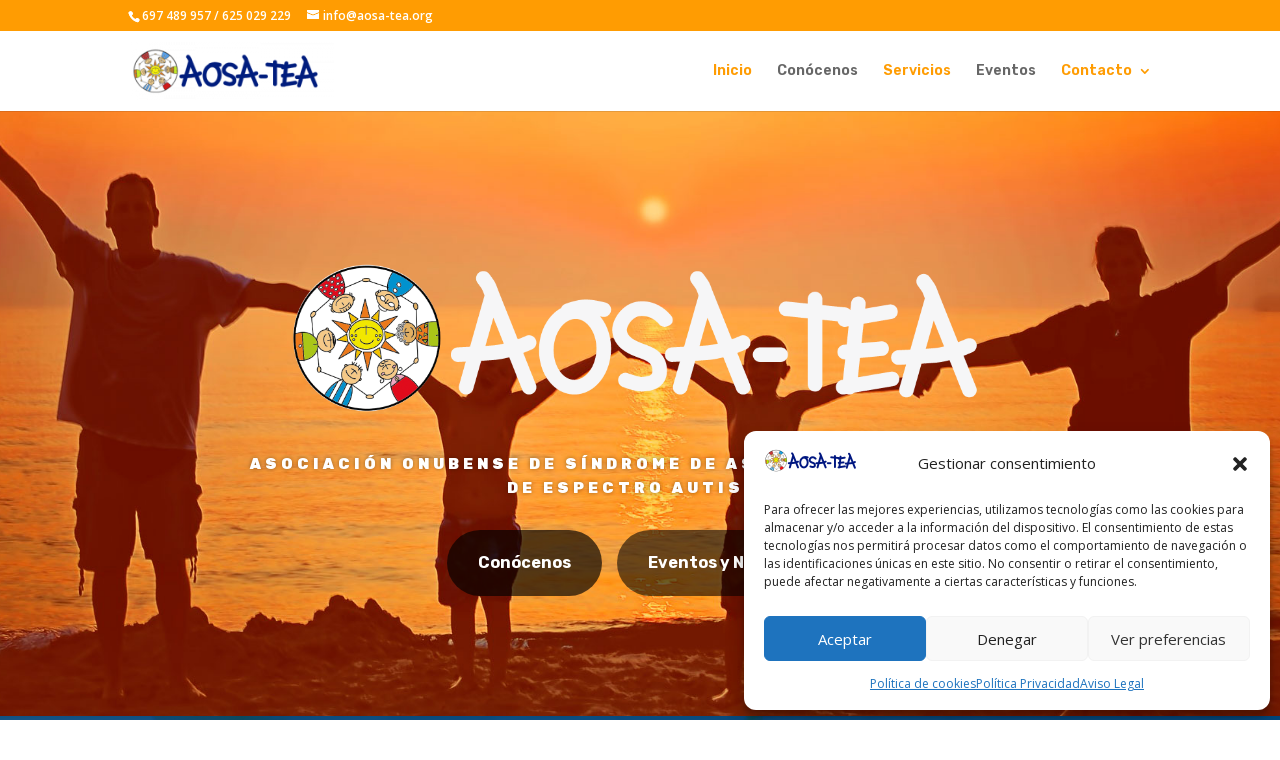

--- FILE ---
content_type: text/css
request_url: https://aosa-tea.org/wp-content/et-cache/29/et-core-unified-deferred-29.min.css?ver=1768307427
body_size: 1174
content:
div.et_pb_section.et_pb_section_3,div.et_pb_section.et_pb_section_4{background-blend-mode:multiply;background-image:url(https://aosa-tea.org/wp-content/uploads/2019/06/dhmffh.jpg)!important}.et_pb_section_3.et_pb_section{padding-top:5px;padding-bottom:5px}.et_pb_section_4.et_pb_section{padding-top:5px;padding-bottom:5px;background-color:#3a5063!important}.et_pb_row_3.et_pb_row{padding-top:50px!important;padding-top:50px}.et_pb_text_5 h1{font-family:'Cabin Sketch',display;font-weight:700;text-transform:uppercase;font-size:40px;color:#7cda24!important;letter-spacing:5px}.et_pb_text_5 h3{font-family:'Rubik',Helvetica,Arial,Lucida,sans-serif;font-size:18px;color:#ffffff!important}.et_pb_row_4.et_pb_row{padding-top:0px!important;padding-bottom:50px!important;margin-top:-1px!important;margin-right:auto!important;margin-left:auto!important;padding-top:0px;padding-bottom:50px}.et_pb_gallery_0.et_pb_gallery .et_pb_gallery_pagination a,.et_pb_gallery_1.et_pb_gallery .et_pb_gallery_pagination a,.et_pb_gallery_2.et_pb_gallery .et_pb_gallery_pagination a,.et_pb_gallery_3.et_pb_gallery .et_pb_gallery_pagination a,.et_pb_text_12{font-family:'Rubik',Helvetica,Arial,Lucida,sans-serif}.et_pb_gallery_0.et_pb_gallery .et_pb_gallery_image,.et_pb_gallery_1.et_pb_gallery .et_pb_gallery_image,.et_pb_gallery_2.et_pb_gallery .et_pb_gallery_image,.et_pb_gallery_3.et_pb_gallery .et_pb_gallery_image{border-radius:20px 20px 20px 20px;overflow:hidden}.et_pb_gallery_0.et_pb_gallery,.et_pb_gallery_3.et_pb_gallery{margin-bottom:6px!important}.et_pb_gallery_0 .et_pb_gallery_image,.et_pb_gallery_1 .et_pb_gallery_image,.et_pb_gallery_2 .et_pb_gallery_image,.et_pb_gallery_3 .et_pb_gallery_image{box-shadow:0px 2px 18px 0px rgba(0,0,0,0.3)}.et_pb_gallery_0 .et_overlay:before,.et_pb_gallery_1 .et_overlay:before,.et_pb_gallery_2 .et_overlay:before,.et_pb_gallery_3 .et_overlay:before{color:#7cda24!important;font-family:ETmodules!important;font-weight:400!important}.et_pb_text_6 h3,.et_pb_text_7 h3,.et_pb_text_8 h3,.et_pb_text_9 h3{font-family:'Cabin Sketch',display;font-size:26px;color:#7cda24!important}.et_pb_text_6,.et_pb_text_8{margin-top:-8px!important}.et_pb_gallery_1.et_pb_gallery{padding-top:0px;padding-bottom:0px;margin-bottom:6px!important}.et_pb_text_7{margin-top:-7px!important}.et_pb_gallery_2.et_pb_gallery{margin-bottom:5px!important}.et_pb_text_9{margin-top:-9px!important}.et_pb_section_5.et_pb_section{padding-top:0px;padding-bottom:0px}.et_pb_row_5,body #page-container .et-db #et-boc .et-l .et_pb_row_5.et_pb_row,body.et_pb_pagebuilder_layout.single #page-container #et-boc .et-l .et_pb_row_5.et_pb_row,body.et_pb_pagebuilder_layout.single.et_full_width_page #page-container #et-boc .et-l .et_pb_row_5.et_pb_row{width:100%;max-width:1415px}.et_pb_section_6.et_pb_section{background-color:#3a5063!important}div.et_pb_section.et_pb_section_7{background-image:linear-gradient(180deg,rgba(233,239,243,0) 0%,#e9eff3 100%)!important}.et_pb_section_7.et_pb_section{padding-top:54px;padding-right:0px;padding-bottom:50px;padding-left:0px}.et_pb_text_10.et_pb_text blockquote,.et_pb_text_11.et_pb_text blockquote,.et_pb_text_12.et_pb_text blockquote{color:#000000!important}.et_pb_text_10 blockquote,.et_pb_text_11 blockquote,.et_pb_text_12 blockquote{font-family:'Rubik',Helvetica,Arial,Lucida,sans-serif;font-weight:700;text-transform:uppercase;font-size:17px;letter-spacing:4px;border-color:#7cda24}.et_pb_text_11 h1{font-family:'Cabin Sketch',display;font-weight:700;text-transform:uppercase;font-size:40px;color:#68b71f!important;letter-spacing:5px;text-align:center}.et_pb_text_11{margin-bottom:21px!important}.et_pb_video_0,.et_pb_video_0 iframe{border-radius:10px 10px 10px 10px;overflow:hidden}.et_pb_video_0 .et_pb_video_overlay_hover:hover{background-color:rgba(0,0,0,0.6)}.et_pb_contact_field_4 input[type=text],.et_pb_contact_field_4 input[type=email],.et_pb_contact_field_4 textarea,.et_pb_contact_field_4[data-type=checkbox],.et_pb_contact_field_4[data-type=radio],.et_pb_contact_field_4[data-type=select],.et_pb_contact_field_4[data-type=select] select{height:272px;min-height:1000px}.et_pb_contact_field_5.et_pb_contact_field .input,.et_pb_contact_field_5.et_pb_contact_field .input[type="checkbox"]+label,.et_pb_contact_field_5.et_pb_contact_field .input[type="radio"]+label,.et_pb_contact_field_5.et_pb_contact_field .input[type="checkbox"]:checked+label i:before,.et_pb_contact_field_5.et_pb_contact_field .input::placeholder{color:#7CDA24}.et_pb_contact_field_5.et_pb_contact_field .input::-webkit-input-placeholder{color:#7CDA24}.et_pb_contact_field_5.et_pb_contact_field .input::-moz-placeholder{color:#7CDA24}.et_pb_contact_field_5.et_pb_contact_field .input::-ms-input-placeholder{color:#7CDA24}.et_pb_contact_field_5 .input+label,.et_pb_contact_field_5 .input+label i:before{color:#7CDA24!important}.et_pb_contact_field_5.et_pb_contact_field .input[type="radio"]:checked+label i:before{background-color:#7CDA24}.et_pb_contact_form_0.et_pb_contact_form_container .input,.et_pb_contact_form_0.et_pb_contact_form_container .input::placeholder,.et_pb_contact_form_0.et_pb_contact_form_container .input[type=checkbox]+label,.et_pb_contact_form_0.et_pb_contact_form_container .input[type=radio]+label{font-family:'Rubik',Helvetica,Arial,Lucida,sans-serif;font-weight:700}.et_pb_contact_form_0.et_pb_contact_form_container .input::-webkit-input-placeholder{font-family:'Rubik',Helvetica,Arial,Lucida,sans-serif;font-weight:700}.et_pb_contact_form_0.et_pb_contact_form_container .input::-moz-placeholder{font-family:'Rubik',Helvetica,Arial,Lucida,sans-serif;font-weight:700}.et_pb_contact_form_0.et_pb_contact_form_container .input:-ms-input-placeholder{font-family:'Rubik',Helvetica,Arial,Lucida,sans-serif;font-weight:700}.et_pb_contact_form_0.et_pb_contact_form_container{background-color:rgba(0,0,0,0);min-height:538px}body #page-container .et_pb_section .et_pb_contact_form_0.et_pb_contact_form_container.et_pb_module .et_pb_button{color:#FFFFFF!important;background-color:#7CDA24!important}.et_pb_contact_form_0 .input,.et_pb_contact_form_0 .input[type="checkbox"]+label i,.et_pb_contact_form_0 .input[type="radio"]+label i{background-color:#74bc19}.et_pb_contact_form_0 .input,.et_pb_contact_form_0 .input[type="checkbox"]+label,.et_pb_contact_form_0 .input[type="radio"]+label,.et_pb_contact_form_0 .input[type="checkbox"]:checked+label i:before,.et_pb_contact_form_0 .input::placeholder{color:#ffffff}.et_pb_contact_form_0 .input::-webkit-input-placeholder{color:#ffffff}.et_pb_contact_form_0 .input::-moz-placeholder{color:#ffffff}.et_pb_contact_form_0 .input::-ms-input-placeholder{color:#ffffff}.et_pb_contact_form_0 .input[type="radio"]:checked+label i:before{background-color:#ffffff}.et_pb_column_11{padding-top:30px}.et_pb_row_5.et_pb_row{padding-top:0px!important;padding-bottom:0px!important;margin-left:auto!important;margin-right:auto!important;padding-top:0px;padding-bottom:0px}@media only screen and (max-width:980px){body #page-container .et_pb_section .et_pb_contact_form_0.et_pb_contact_form_container.et_pb_module .et_pb_button:after{display:inline-block;opacity:0}body #page-container .et_pb_section .et_pb_contact_form_0.et_pb_contact_form_container.et_pb_module .et_pb_button:hover:after{opacity:1}}@media only screen and (max-width:767px){body #page-container .et_pb_section .et_pb_contact_form_0.et_pb_contact_form_container.et_pb_module .et_pb_button:after{display:inline-block;opacity:0}body #page-container .et_pb_section .et_pb_contact_form_0.et_pb_contact_form_container.et_pb_module .et_pb_button:hover:after{opacity:1}}